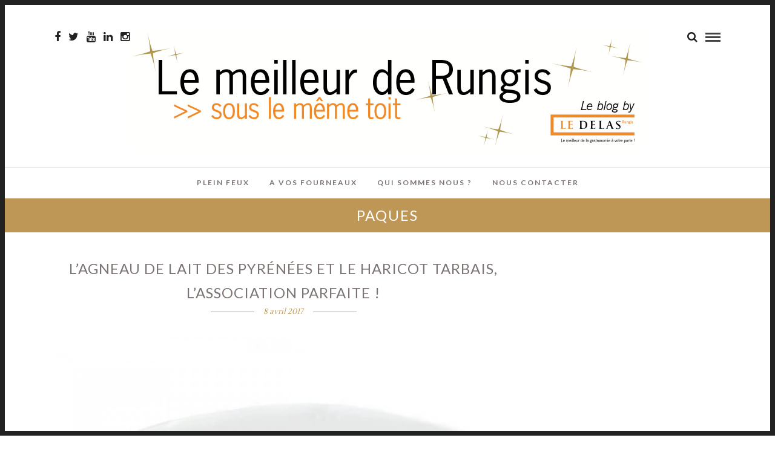

--- FILE ---
content_type: text/html; charset=UTF-8
request_url: https://www.ledelasblog.com/tag/paques/
body_size: 9333
content:
<!DOCTYPE html>
<html lang="fr-FR" >
<head>
<meta charset="UTF-8" />

<meta name="viewport" content="width=device-width, initial-scale=1, maximum-scale=1" />

<meta name="format-detection" content="telephone=no">

<link rel="profile" href="http://gmpg.org/xfn/11" />
<link rel="pingback" href="https://www.ledelasblog.com/xmlrpc.php" />
		<meta name="p:domain_verify" content="5e891c641411bb0c53af5c275a65c673"/>

		<link rel="shortcut icon" href="https://www.ledelasblog.com/wp-content/uploads/2016/01/Logo-FB.jpg" />
 

<meta name='robots' content='index, follow, max-image-preview:large, max-snippet:-1, max-video-preview:-1' />
	<style>img:is([sizes="auto" i], [sizes^="auto," i]) { contain-intrinsic-size: 3000px 1500px }</style>
	
	<!-- This site is optimized with the Yoast SEO plugin v25.2 - https://yoast.com/wordpress/plugins/seo/ -->
	<title>paques Archives - Le Blog by Le Delas Rungis</title>
	<link rel="canonical" href="https://www.ledelasblog.com/tag/paques/" />
	<meta property="og:locale" content="fr_FR" />
	<meta property="og:type" content="article" />
	<meta property="og:title" content="paques Archives - Le Blog by Le Delas Rungis" />
	<meta property="og:url" content="https://www.ledelasblog.com/tag/paques/" />
	<meta property="og:site_name" content="Le Blog by Le Delas Rungis" />
	<meta name="twitter:card" content="summary_large_image" />
	<meta name="twitter:site" content="@LeDelasRungis" />
	<script type="application/ld+json" class="yoast-schema-graph">{"@context":"https://schema.org","@graph":[{"@type":"CollectionPage","@id":"https://www.ledelasblog.com/tag/paques/","url":"https://www.ledelasblog.com/tag/paques/","name":"paques Archives - Le Blog by Le Delas Rungis","isPartOf":{"@id":"https://www.ledelasblog.com/#website"},"primaryImageOfPage":{"@id":"https://www.ledelasblog.com/tag/paques/#primaryimage"},"image":{"@id":"https://www.ledelasblog.com/tag/paques/#primaryimage"},"thumbnailUrl":"https://www.ledelasblog.com/wp-content/uploads/2017/03/Agneau-de-lait-2-Crédit-photo-Jean-Jacques-ADER.jpg","breadcrumb":{"@id":"https://www.ledelasblog.com/tag/paques/#breadcrumb"},"inLanguage":"fr-FR"},{"@type":"ImageObject","inLanguage":"fr-FR","@id":"https://www.ledelasblog.com/tag/paques/#primaryimage","url":"https://www.ledelasblog.com/wp-content/uploads/2017/03/Agneau-de-lait-2-Crédit-photo-Jean-Jacques-ADER.jpg","contentUrl":"https://www.ledelasblog.com/wp-content/uploads/2017/03/Agneau-de-lait-2-Crédit-photo-Jean-Jacques-ADER.jpg","width":2000,"height":2000,"caption":"Haricots Tarbais & Agneau de lait des Pyrénées"},{"@type":"BreadcrumbList","@id":"https://www.ledelasblog.com/tag/paques/#breadcrumb","itemListElement":[{"@type":"ListItem","position":1,"name":"Accueil","item":"https://www.ledelasblog.com/"},{"@type":"ListItem","position":2,"name":"paques"}]},{"@type":"WebSite","@id":"https://www.ledelasblog.com/#website","url":"https://www.ledelasblog.com/","name":"Le Blog by Le Delas Rungis","description":"Le meilleur de Rungis sous le même toit","publisher":{"@id":"https://www.ledelasblog.com/#organization"},"potentialAction":[{"@type":"SearchAction","target":{"@type":"EntryPoint","urlTemplate":"https://www.ledelasblog.com/?s={search_term_string}"},"query-input":{"@type":"PropertyValueSpecification","valueRequired":true,"valueName":"search_term_string"}}],"inLanguage":"fr-FR"},{"@type":"Organization","@id":"https://www.ledelasblog.com/#organization","name":"Le Delas","url":"https://www.ledelasblog.com/","logo":{"@type":"ImageObject","inLanguage":"fr-FR","@id":"https://www.ledelasblog.com/#/schema/logo/image/","url":"https://www.ledelasblog.com/wp-content/uploads/2016/01/Logo-Le-Delas-800x262-px-1.jpg","contentUrl":"https://www.ledelasblog.com/wp-content/uploads/2016/01/Logo-Le-Delas-800x262-px-1.jpg","width":800,"height":262,"caption":"Le Delas"},"image":{"@id":"https://www.ledelasblog.com/#/schema/logo/image/"},"sameAs":["https://www.facebook.com/LeDelasRungis","https://x.com/LeDelasRungis","https://www.instagram.com/ledelasrungis/"]}]}</script>
	<!-- / Yoast SEO plugin. -->


<link rel='dns-prefetch' href='//fonts.googleapis.com' />
<link rel="alternate" type="application/rss+xml" title="Le Blog by Le Delas Rungis &raquo; Flux" href="https://www.ledelasblog.com/feed/" />
<link rel="alternate" type="application/rss+xml" title="Le Blog by Le Delas Rungis &raquo; Flux des commentaires" href="https://www.ledelasblog.com/comments/feed/" />
<link rel="alternate" type="application/rss+xml" title="Le Blog by Le Delas Rungis &raquo; Flux de l’étiquette paques" href="https://www.ledelasblog.com/tag/paques/feed/" />
<link rel='stylesheet' id='wp-block-library-css' href='https://www.ledelasblog.com/wp-includes/css/dist/block-library/style.min.css' type='text/css' media='all' />
<style id='classic-theme-styles-inline-css' type='text/css'>
/*! This file is auto-generated */
.wp-block-button__link{color:#fff;background-color:#32373c;border-radius:9999px;box-shadow:none;text-decoration:none;padding:calc(.667em + 2px) calc(1.333em + 2px);font-size:1.125em}.wp-block-file__button{background:#32373c;color:#fff;text-decoration:none}
</style>
<style id='global-styles-inline-css' type='text/css'>
:root{--wp--preset--aspect-ratio--square: 1;--wp--preset--aspect-ratio--4-3: 4/3;--wp--preset--aspect-ratio--3-4: 3/4;--wp--preset--aspect-ratio--3-2: 3/2;--wp--preset--aspect-ratio--2-3: 2/3;--wp--preset--aspect-ratio--16-9: 16/9;--wp--preset--aspect-ratio--9-16: 9/16;--wp--preset--color--black: #000000;--wp--preset--color--cyan-bluish-gray: #abb8c3;--wp--preset--color--white: #ffffff;--wp--preset--color--pale-pink: #f78da7;--wp--preset--color--vivid-red: #cf2e2e;--wp--preset--color--luminous-vivid-orange: #ff6900;--wp--preset--color--luminous-vivid-amber: #fcb900;--wp--preset--color--light-green-cyan: #7bdcb5;--wp--preset--color--vivid-green-cyan: #00d084;--wp--preset--color--pale-cyan-blue: #8ed1fc;--wp--preset--color--vivid-cyan-blue: #0693e3;--wp--preset--color--vivid-purple: #9b51e0;--wp--preset--gradient--vivid-cyan-blue-to-vivid-purple: linear-gradient(135deg,rgba(6,147,227,1) 0%,rgb(155,81,224) 100%);--wp--preset--gradient--light-green-cyan-to-vivid-green-cyan: linear-gradient(135deg,rgb(122,220,180) 0%,rgb(0,208,130) 100%);--wp--preset--gradient--luminous-vivid-amber-to-luminous-vivid-orange: linear-gradient(135deg,rgba(252,185,0,1) 0%,rgba(255,105,0,1) 100%);--wp--preset--gradient--luminous-vivid-orange-to-vivid-red: linear-gradient(135deg,rgba(255,105,0,1) 0%,rgb(207,46,46) 100%);--wp--preset--gradient--very-light-gray-to-cyan-bluish-gray: linear-gradient(135deg,rgb(238,238,238) 0%,rgb(169,184,195) 100%);--wp--preset--gradient--cool-to-warm-spectrum: linear-gradient(135deg,rgb(74,234,220) 0%,rgb(151,120,209) 20%,rgb(207,42,186) 40%,rgb(238,44,130) 60%,rgb(251,105,98) 80%,rgb(254,248,76) 100%);--wp--preset--gradient--blush-light-purple: linear-gradient(135deg,rgb(255,206,236) 0%,rgb(152,150,240) 100%);--wp--preset--gradient--blush-bordeaux: linear-gradient(135deg,rgb(254,205,165) 0%,rgb(254,45,45) 50%,rgb(107,0,62) 100%);--wp--preset--gradient--luminous-dusk: linear-gradient(135deg,rgb(255,203,112) 0%,rgb(199,81,192) 50%,rgb(65,88,208) 100%);--wp--preset--gradient--pale-ocean: linear-gradient(135deg,rgb(255,245,203) 0%,rgb(182,227,212) 50%,rgb(51,167,181) 100%);--wp--preset--gradient--electric-grass: linear-gradient(135deg,rgb(202,248,128) 0%,rgb(113,206,126) 100%);--wp--preset--gradient--midnight: linear-gradient(135deg,rgb(2,3,129) 0%,rgb(40,116,252) 100%);--wp--preset--font-size--small: 13px;--wp--preset--font-size--medium: 20px;--wp--preset--font-size--large: 36px;--wp--preset--font-size--x-large: 42px;--wp--preset--spacing--20: 0.44rem;--wp--preset--spacing--30: 0.67rem;--wp--preset--spacing--40: 1rem;--wp--preset--spacing--50: 1.5rem;--wp--preset--spacing--60: 2.25rem;--wp--preset--spacing--70: 3.38rem;--wp--preset--spacing--80: 5.06rem;--wp--preset--shadow--natural: 6px 6px 9px rgba(0, 0, 0, 0.2);--wp--preset--shadow--deep: 12px 12px 50px rgba(0, 0, 0, 0.4);--wp--preset--shadow--sharp: 6px 6px 0px rgba(0, 0, 0, 0.2);--wp--preset--shadow--outlined: 6px 6px 0px -3px rgba(255, 255, 255, 1), 6px 6px rgba(0, 0, 0, 1);--wp--preset--shadow--crisp: 6px 6px 0px rgba(0, 0, 0, 1);}:where(.is-layout-flex){gap: 0.5em;}:where(.is-layout-grid){gap: 0.5em;}body .is-layout-flex{display: flex;}.is-layout-flex{flex-wrap: wrap;align-items: center;}.is-layout-flex > :is(*, div){margin: 0;}body .is-layout-grid{display: grid;}.is-layout-grid > :is(*, div){margin: 0;}:where(.wp-block-columns.is-layout-flex){gap: 2em;}:where(.wp-block-columns.is-layout-grid){gap: 2em;}:where(.wp-block-post-template.is-layout-flex){gap: 1.25em;}:where(.wp-block-post-template.is-layout-grid){gap: 1.25em;}.has-black-color{color: var(--wp--preset--color--black) !important;}.has-cyan-bluish-gray-color{color: var(--wp--preset--color--cyan-bluish-gray) !important;}.has-white-color{color: var(--wp--preset--color--white) !important;}.has-pale-pink-color{color: var(--wp--preset--color--pale-pink) !important;}.has-vivid-red-color{color: var(--wp--preset--color--vivid-red) !important;}.has-luminous-vivid-orange-color{color: var(--wp--preset--color--luminous-vivid-orange) !important;}.has-luminous-vivid-amber-color{color: var(--wp--preset--color--luminous-vivid-amber) !important;}.has-light-green-cyan-color{color: var(--wp--preset--color--light-green-cyan) !important;}.has-vivid-green-cyan-color{color: var(--wp--preset--color--vivid-green-cyan) !important;}.has-pale-cyan-blue-color{color: var(--wp--preset--color--pale-cyan-blue) !important;}.has-vivid-cyan-blue-color{color: var(--wp--preset--color--vivid-cyan-blue) !important;}.has-vivid-purple-color{color: var(--wp--preset--color--vivid-purple) !important;}.has-black-background-color{background-color: var(--wp--preset--color--black) !important;}.has-cyan-bluish-gray-background-color{background-color: var(--wp--preset--color--cyan-bluish-gray) !important;}.has-white-background-color{background-color: var(--wp--preset--color--white) !important;}.has-pale-pink-background-color{background-color: var(--wp--preset--color--pale-pink) !important;}.has-vivid-red-background-color{background-color: var(--wp--preset--color--vivid-red) !important;}.has-luminous-vivid-orange-background-color{background-color: var(--wp--preset--color--luminous-vivid-orange) !important;}.has-luminous-vivid-amber-background-color{background-color: var(--wp--preset--color--luminous-vivid-amber) !important;}.has-light-green-cyan-background-color{background-color: var(--wp--preset--color--light-green-cyan) !important;}.has-vivid-green-cyan-background-color{background-color: var(--wp--preset--color--vivid-green-cyan) !important;}.has-pale-cyan-blue-background-color{background-color: var(--wp--preset--color--pale-cyan-blue) !important;}.has-vivid-cyan-blue-background-color{background-color: var(--wp--preset--color--vivid-cyan-blue) !important;}.has-vivid-purple-background-color{background-color: var(--wp--preset--color--vivid-purple) !important;}.has-black-border-color{border-color: var(--wp--preset--color--black) !important;}.has-cyan-bluish-gray-border-color{border-color: var(--wp--preset--color--cyan-bluish-gray) !important;}.has-white-border-color{border-color: var(--wp--preset--color--white) !important;}.has-pale-pink-border-color{border-color: var(--wp--preset--color--pale-pink) !important;}.has-vivid-red-border-color{border-color: var(--wp--preset--color--vivid-red) !important;}.has-luminous-vivid-orange-border-color{border-color: var(--wp--preset--color--luminous-vivid-orange) !important;}.has-luminous-vivid-amber-border-color{border-color: var(--wp--preset--color--luminous-vivid-amber) !important;}.has-light-green-cyan-border-color{border-color: var(--wp--preset--color--light-green-cyan) !important;}.has-vivid-green-cyan-border-color{border-color: var(--wp--preset--color--vivid-green-cyan) !important;}.has-pale-cyan-blue-border-color{border-color: var(--wp--preset--color--pale-cyan-blue) !important;}.has-vivid-cyan-blue-border-color{border-color: var(--wp--preset--color--vivid-cyan-blue) !important;}.has-vivid-purple-border-color{border-color: var(--wp--preset--color--vivid-purple) !important;}.has-vivid-cyan-blue-to-vivid-purple-gradient-background{background: var(--wp--preset--gradient--vivid-cyan-blue-to-vivid-purple) !important;}.has-light-green-cyan-to-vivid-green-cyan-gradient-background{background: var(--wp--preset--gradient--light-green-cyan-to-vivid-green-cyan) !important;}.has-luminous-vivid-amber-to-luminous-vivid-orange-gradient-background{background: var(--wp--preset--gradient--luminous-vivid-amber-to-luminous-vivid-orange) !important;}.has-luminous-vivid-orange-to-vivid-red-gradient-background{background: var(--wp--preset--gradient--luminous-vivid-orange-to-vivid-red) !important;}.has-very-light-gray-to-cyan-bluish-gray-gradient-background{background: var(--wp--preset--gradient--very-light-gray-to-cyan-bluish-gray) !important;}.has-cool-to-warm-spectrum-gradient-background{background: var(--wp--preset--gradient--cool-to-warm-spectrum) !important;}.has-blush-light-purple-gradient-background{background: var(--wp--preset--gradient--blush-light-purple) !important;}.has-blush-bordeaux-gradient-background{background: var(--wp--preset--gradient--blush-bordeaux) !important;}.has-luminous-dusk-gradient-background{background: var(--wp--preset--gradient--luminous-dusk) !important;}.has-pale-ocean-gradient-background{background: var(--wp--preset--gradient--pale-ocean) !important;}.has-electric-grass-gradient-background{background: var(--wp--preset--gradient--electric-grass) !important;}.has-midnight-gradient-background{background: var(--wp--preset--gradient--midnight) !important;}.has-small-font-size{font-size: var(--wp--preset--font-size--small) !important;}.has-medium-font-size{font-size: var(--wp--preset--font-size--medium) !important;}.has-large-font-size{font-size: var(--wp--preset--font-size--large) !important;}.has-x-large-font-size{font-size: var(--wp--preset--font-size--x-large) !important;}
:where(.wp-block-post-template.is-layout-flex){gap: 1.25em;}:where(.wp-block-post-template.is-layout-grid){gap: 1.25em;}
:where(.wp-block-columns.is-layout-flex){gap: 2em;}:where(.wp-block-columns.is-layout-grid){gap: 2em;}
:root :where(.wp-block-pullquote){font-size: 1.5em;line-height: 1.6;}
</style>
<link rel='stylesheet' id='contact-form-7-css' href='https://www.ledelasblog.com/wp-content/plugins/contact-form-7/includes/css/styles.css' type='text/css' media='all' />
<link rel='stylesheet' id='juiz_sps_styles-css' href='https://www.ledelasblog.com/wp-content/plugins/juiz-social-post-sharer/skins/1/style.min.css' type='text/css' media='all' />
<link rel='stylesheet' id='juiz_sps_modal_styles-css' href='https://www.ledelasblog.com/wp-content/plugins/juiz-social-post-sharer/assets/css/juiz-social-post-sharer-modal.min.css' type='text/css' media="print" onload="this.onload=null;this.media='all'" /><noscript><link rel="stylesheet" media="all" href="https://www.ledelasblog.com/wp-content/plugins/juiz-social-post-sharer/assets/css/juiz-social-post-sharer-modal.min.css"></noscript>
<link rel='stylesheet' id='spam-protect-for-contact-form7-css' href='https://www.ledelasblog.com/wp-content/plugins/wp-contact-form-7-spam-blocker/frontend/css/spam-protect-for-contact-form7.css' type='text/css' media='all' />
<link rel='stylesheet' id='letsblog-combined-css-css' href='https://www.ledelasblog.com/wp-content/uploads/lets-blog/combined.css' type='text/css' media='all' />
<link rel='stylesheet' id='letsblog-fonts-css' href='https://fonts.googleapis.com/css?family=Lato%3A300%2C400%2C600%2C700%2C400italic%7CLustria%3A300%2C400%2C600%2C700%2C400italic&#038;subset=latin%2Clatin-ext%2Ccyrillic-ext%2Cgreek-ext%2Ccyrillic' type='text/css' media='all' />
<link rel='stylesheet' id='letsblog-fontawesome-css-css' href='https://www.ledelasblog.com/wp-content/themes/letsblog/css/font-awesome.min.css' type='text/css' media='all' />
<link rel='stylesheet' id='letsblog-script-custom-css-css' href='https://www.ledelasblog.com/wp-content/themes/letsblog/templates/script-custom-css.php' type='text/css' media='all' />
<link rel='stylesheet' id='letsblog-script-responsive-css-css' href='https://www.ledelasblog.com/wp-content/themes/letsblog/templates/script-responsive-css.php' type='text/css' media='all' />
<link rel='stylesheet' id='kirki_google_fonts-css' href='//fonts.googleapis.com/css?family=Lato%3Aregular%2Citalic%2C700%2C%7CLustria%3Aregular%2C500%2C600%2C400&#038;subset=all' type='text/css' media='all' />
<link rel='stylesheet' id='kirki-styles-global-css' href='https://www.ledelasblog.com/wp-content/themes/letsblog/modules/kirki/assets/css/kirki-styles.css' type='text/css' media='all' />
<script type="text/javascript" src="https://www.ledelasblog.com/wp-includes/js/jquery/jquery.min.js" id="jquery-core-js"></script>
<script type="text/javascript" src="https://www.ledelasblog.com/wp-includes/js/jquery/jquery-migrate.min.js" id="jquery-migrate-js"></script>
<script type="text/javascript" src="https://www.ledelasblog.com/wp-content/plugins/wp-contact-form-7-spam-blocker/frontend/js/spam-protect-for-contact-form7.js" id="spam-protect-for-contact-form7-js"></script>
<link rel="https://api.w.org/" href="https://www.ledelasblog.com/wp-json/" /><link rel="alternate" title="JSON" type="application/json" href="https://www.ledelasblog.com/wp-json/wp/v2/tags/70" /><link rel="EditURI" type="application/rsd+xml" title="RSD" href="https://www.ledelasblog.com/xmlrpc.php?rsd" />
<meta name="generator" content="WordPress 6.7.4" />
<noscript><style>.vce-row-container .vcv-lozad {display: none}</style></noscript><meta name="generator" content="Powered by Visual Composer Website Builder - fast and easy-to-use drag and drop visual editor for WordPress."/><link rel="icon" href="https://www.ledelasblog.com/wp-content/uploads/2016/01/cropped-Logo-FB-1-32x32.jpg" sizes="32x32" />
<link rel="icon" href="https://www.ledelasblog.com/wp-content/uploads/2016/01/cropped-Logo-FB-1-192x192.jpg" sizes="192x192" />
<link rel="apple-touch-icon" href="https://www.ledelasblog.com/wp-content/uploads/2016/01/cropped-Logo-FB-1-180x180.jpg" />
<meta name="msapplication-TileImage" content="https://www.ledelasblog.com/wp-content/uploads/2016/01/cropped-Logo-FB-1-270x270.jpg" />
		<style type="text/css" id="wp-custom-css">
			
label {
    text-transform: none;
    font-size: 13px;
    font-weight: 400;
}

.wpcf7-list-item {
    display: inline-block;
    margin: 0;
}


#page_caption h1, .post_caption h1 {
    font-weight: 400;
    text-transform: uppercase;
    letter-spacing: 2px;
    color: #fff;
}
		</style>
		
<script>
  (function(i,s,o,g,r,a,m){i['GoogleAnalyticsObject']=r;i[r]=i[r]||function(){
  (i[r].q=i[r].q||[]).push(arguments)},i[r].l=1*new Date();a=s.createElement(o),
  m=s.getElementsByTagName(o)[0];a.async=1;a.src=g;m.parentNode.insertBefore(a,m)
  })(window,document,'script','https://www.google-analytics.com/analytics.js','ga');

  ga('create', 'UA-74924641-1', 'auto');
  ga('send', 'pageview');

</script>
</head>

<body class="archive tag tag-paques tag-70 vcwb">

		<input type="hidden" id="pp_enable_right_click" name="pp_enable_right_click" value=""/>
	<input type="hidden" id="pp_enable_dragging" name="pp_enable_dragging" value=""/>
	<input type="hidden" id="pp_image_path" name="pp_image_path" value="https://www.ledelasblog.com/wp-content/themes/letsblog/images/"/>
	<input type="hidden" id="pp_homepage_url" name="pp_homepage_url" value="https://www.ledelasblog.com"/>
	<input type="hidden" id="pp_ajax_search" name="pp_ajax_search" value="1"/>
	<input type="hidden" id="pp_fixed_menu" name="pp_fixed_menu" value="1"/>
	<input type="hidden" id="pp_topbar" name="pp_topbar" value=""/>
	<input type="hidden" id="pp_page_title_img_blur" name="pp_page_title_img_blur" value="1"/>
	<input type="hidden" id="tg_blog_slider_layout" name="tg_blog_slider_layout" value="3cols-slider"/>
	<input type="hidden" id="pp_back" name="pp_back" value="Back"/>
	
		<input type="hidden" id="pp_footer_style" name="pp_footer_style" value="4"/>
	
	<!-- Begin mobile menu -->
	<div class="mobile_menu_wrapper">
		<a id="close_mobile_menu" href="javascript:;"><i class="fa fa-close"></i></a>
		
		    	<form role="search" method="get" name="searchform" id="searchform" action="https://www.ledelasblog.com/">
    	    <div>
    	    	<input type="text" value="" name="s" id="s" autocomplete="off" placeholder="Rechercher..."/>
    	    	<button>
    	        	<i class="fa fa-search"></i>
    	        </button>
    	    </div>
    	    <div id="autocomplete"></div>
    	</form>
    	    	
	    <div class="menu-menu-principal-container"><ul id="mobile_main_menu" class="mobile_main_nav"><li id="menu-item-22" class="menu-item menu-item-type-taxonomy menu-item-object-category menu-item-22"><a href="https://www.ledelasblog.com/category/plein-feux/">PLEIN FEUX</a></li>
<li id="menu-item-25" class="menu-item menu-item-type-taxonomy menu-item-object-category menu-item-25"><a href="https://www.ledelasblog.com/category/a-vos-fourneaux/">A VOS FOURNEAUX</a></li>
<li id="menu-item-20" class="menu-item menu-item-type-post_type menu-item-object-page menu-item-20"><a href="https://www.ledelasblog.com/qui-sommes-nous/">Qui sommes nous ?</a></li>
<li id="menu-item-6445" class="menu-item menu-item-type-post_type menu-item-object-page menu-item-6445"><a href="https://www.ledelasblog.com/nous-contacter/">Nous contacter</a></li>
</ul></div>		
		<!-- Begin side menu sidebar 
		<div class="page_content_wrapper">
			<div class="sidebar_wrapper">
		        <div class="sidebar">
		        
		        	<div class="content">
		        
		        		<ul class="sidebar_widget">
		        		
		<li id="recent-posts-5" class="widget widget_recent_entries">
		<h2 class="widgettitle">Les derniers articles</h2>

		<ul>
											<li>
					<a href="https://www.ledelasblog.com/gibier-francais-de-sologne-atelier-du-loup-par-le-delas-rungis/">Gibier Français de Sologne &#038; Viande d&rsquo;Excellence – L&rsquo;Atelier du Loup chez Le Delas Rungis</a>
									</li>
											<li>
					<a href="https://www.ledelasblog.com/grossiste-boucherie-a-rungis-viandes-dexception-pour-les-pros/">Choisir son grossiste boucher : qualité, origines, services</a>
									</li>
											<li>
					<a href="https://www.ledelasblog.com/tout-savoir-sur-landouillette-types-et-differences/">Tout savoir sur l’andouillette : types et différences</a>
									</li>
											<li>
					<a href="https://www.ledelasblog.com/le-meilleur-de-rungis-en-un-fournisseur-alimentaire/">Un seul fournisseur alimentaire pour le meilleur de Rungis !</a>
									</li>
											<li>
					<a href="https://www.ledelasblog.com/loi-egalim/">Loi Egalim</a>
									</li>
											<li>
					<a href="https://www.ledelasblog.com/innovation-maison-springer/">Innovation, les aides culinaires Maison Springer</a>
									</li>
											<li>
					<a href="https://www.ledelasblog.com/concept-restauration-rapide-les-primitifs-de-stephane-jego/">Concept restauration rapide de qualité | Les primitifs de Stéphane Jego !</a>
									</li>
											<li>
					<a href="https://www.ledelasblog.com/poularde-au-vin-jaune/">Poularde au vin jaune, cocotte de légumes</a>
									</li>
											<li>
					<a href="https://www.ledelasblog.com/chapon-roti-rattes-fleur-de-sel/">Chapon rôti, rattes à la fleur de sel, sauce au vin jaune</a>
									</li>
											<li>
					<a href="https://www.ledelasblog.com/dos-de-biche-verveine-et-porto/">Dos de biche verveine et Porto, rave comme un risotto</a>
									</li>
					</ul>

		</li>
		        		</ul>
		        	
		        	</div>
		    
		        </div>
			</div>
		</div>
		 End side menu sidebar -->
	</div>
	<!-- End mobile menu -->

	<!-- Begin template wrapper -->
	<div id="wrapper">
	
	
<div class="header_style_wrapper">
<!-- End top bar -->

<div class="top_bar">
    	
    	<!-- Begin logo -->
    	<div id="logo_wrapper">
    	<div class="social_wrapper">
    <ul>
    	    	<li class="facebook"><a target="_blank" href="https://www.facebook.com/LeDelasRungis"><i class="fa fa-facebook"></i></a></li>
    	    	    	<li class="twitter"><a target="_blank" href="http://twitter.com/@LeDelasRungis"><i class="fa fa-twitter"></i></a></li>
    	    	    	    	<li class="youtube"><a target="_blank" title="Youtube" href="https://www.youtube.com/channel/UCLPthzB7QTrK1xJWd6VHr4g"><i class="fa fa-youtube"></i></a></li>
    	    	    	    	    	    	    	<li class="linkedin"><a target="_blank" title="Linkedin" href="https://www.linkedin.com/company/le-delas-sa"><i class="fa fa-linkedin"></i></a></li>
    	    	                <li class="instagram"><a target="_blank" title="Instagram" href="http://instagram.com/ledelasrungis"><i class="fa fa-instagram"></i></a></li>
                    </ul>
</div>    	
    	<!-- Begin right corner buttons -->
    	<div id="logo_right_button">
    					
			<!-- Begin search icon -->
			<a href="javascript:;" id="search_icon"><i class="fa fa-search"></i></a>
			<!-- End side menu -->
    	
	    	<!-- Begin search icon -->
			<a href="javascript:;" id="mobile_nav_icon"></a>
			<!-- End side menu -->
			
    	</div>
    	<!-- End right corner buttons -->
    	
    	    	<div id="logo_normal" class="logo_container">
    		<div class="logo_align">
	    	    <a id="custom_logo" class="logo_wrapper default" href="https://www.ledelasblog.com">
	    	    						<img src="http://ledelasblog.com/wp-content/uploads/2018/09/Visuel-titre-Le-Delas-Blog-Noel20183.jpg" alt="" width="853" height="200"/>
						    	    </a>
    		</div>
    	</div>
    	    	<!-- End logo -->
    	</div>
        
		        <div id="menu_wrapper">
	        <div id="nav_wrapper">
	        	<div class="nav_wrapper_inner">
	        		<div id="menu_border_wrapper">
	        			<div class="menu-menu-principal-container"><ul id="main_menu" class="nav"><li class="menu-item menu-item-type-taxonomy menu-item-object-category menu-item-22"><a href="https://www.ledelasblog.com/category/plein-feux/">PLEIN FEUX</a></li>
<li class="menu-item menu-item-type-taxonomy menu-item-object-category menu-item-25"><a href="https://www.ledelasblog.com/category/a-vos-fourneaux/">A VOS FOURNEAUX</a></li>
<li class="menu-item menu-item-type-post_type menu-item-object-page menu-item-20"><a href="https://www.ledelasblog.com/qui-sommes-nous/">Qui sommes nous ?</a></li>
<li class="menu-item menu-item-type-post_type menu-item-object-page menu-item-6445"><a href="https://www.ledelasblog.com/nous-contacter/">Nous contacter</a></li>
</ul></div>	        		</div>
	        	</div>
	        </div>
	        <!-- End main nav -->
        </div>
            </div>
</div>
<div id="page_caption" class="  ">
		
	<div class="page_title_wrapper">
		<div class="page_title_inner">
			<h1 >paques</h1>
					</div>
	</div>

</div>

<!-- Begin content -->
<div id="page_content_wrapper" class="">    <div class="inner">

    	<!-- Begin main content -->
    	<div class="inner_wrapper">

    			<div class="sidebar_content">

<!-- Begin each blog post -->
<div id="post-2418" class="post-2418 post type-post status-publish format-standard has-post-thumbnail hentry category-a-vos-fourneaux tag-agneau tag-agneau-de-lait tag-paques tag-pyrenees tag-recette">

	<div class="post_wrapper">
	    
	    <div class="post_content_wrapper">
	    
	    	<div class="post_header">
			   <div class="post_header_title">
			      	<h5><a href="https://www.ledelasblog.com/agneau-de-lait-pyrenees-haricot-tarbais/" title="L&rsquo;agneau de lait des Pyrénées et le Haricot Tarbais, l&rsquo;association parfaite !">L&rsquo;agneau de lait des Pyrénées et le Haricot Tarbais, l&rsquo;association parfaite !</a></h5>
			      	<div class="post_detail post_date">
			      		<span class="post_info_date">
			      			<span>
			       				8 avril 2017			      			</span>
			      		</span>
				  	</div>
			   </div>
	    
		    					
				    	    <div class="post_img static">
				    	    	<a href="https://www.ledelasblog.com/agneau-de-lait-pyrenees-haricot-tarbais/">
				    	    		<img src="https://www.ledelasblog.com/wp-content/uploads/2017/03/Agneau-de-lait-2-Crédit-photo-Jean-Jacques-ADER-960x960.jpg" alt="" class="" style="width:960px;height:960px;"/>
					            </a>
				    	    </div>
				
							   
			   	<br class="clear"/>
			      
			    <p>Haricots Tarbais &amp; Agneau de lait des Pyrénées rôti en croûte Miso par les Chefs Hideyuki KOBAYASHI et Hiromi MINE Restaurant l’AMBROISIE &#8211; Tarbes L&rsquo;association de l&rsquo;Agneau de lait des Pyrénées avec le fondant extraordinaire du Haricot Tarbais révèle le [&hellip;]</p>
			    <div class="post_button_wrapper">
			    	<a class="readmore" href="https://www.ledelasblog.com/agneau-de-lait-pyrenees-haricot-tarbais/">Lire la suite</a>
			    </div>
			    
			    <div class="post_info_comment">
					<a href="https://www.ledelasblog.com/agneau-de-lait-pyrenees-haricot-tarbais/#respond">No Comment</a>
				</div>
				<br class="clear"/>
								<div class="post_info_cat">
					<span>
				    				        <a href="https://www.ledelasblog.com/category/a-vos-fourneaux/">A VOS FOURNEAUX</a>
				    					</span>
				</div>
							</div>
			
	    </div>
	    
	</div>

</div>
<br class="clear"/>
<!-- End each blog post -->


<!-- Begin each blog post -->
<div id="post-424" class="post-424 post type-post status-publish format-standard has-post-thumbnail hentry category-a-vos-fourneaux tag-agneau tag-fermier tag-paques tag-quercy">

	<div class="post_wrapper">
	    
	    <div class="post_content_wrapper">
	    
	    	<div class="post_header search">
		    					
				    <div class="post_img static one_third">
				        <a href="https://www.ledelasblog.com/agneau-fermier-du-quercy-en-croute-de-pistaches/">
				        	<img src="https://www.ledelasblog.com/wp-content/uploads/2016/03/Agneau-fermier-du-Quercy-700x529.png" alt="" class="" style="width:700px;height:529px;"/>
					    </a>
				    </div>
				
								
				<div class="post_header_title two_third last">
			      	<h5><a href="https://www.ledelasblog.com/agneau-fermier-du-quercy-en-croute-de-pistaches/" title="Agneau fermier du Quercy en croûte de pistaches">Agneau fermier du Quercy en croûte de pistaches</a></h5>
			      	<div class="post_detail post_date">
			      		<span class="post_info_date search">18 mars 2016</span>
			      		</span>
				  	</div>
				  	<p><p>A quelques jours de Pâques, Le Delas a le plaisir de partager avec vous cette recette d'agneau pascal pour 10 personnes.

A vos fourneaux !

Ingrédients

	Carré 8 côtes d'agneau fermier du Quercy Label Rouge ±2kg
	50g Pistaches vertes …</p></p>
			   </div>
			</div>
			
	    </div>
	    
	</div>

</div>
<br class="clear"/>
<!-- End each blog post -->


	    	<div class="pagination"><p></p></div>
    		
			</div>
    	
    		<div class="sidebar_wrapper">
    		
    			<div class="sidebar">
    			
    				<div class="content">

    							    	    		<ul class="sidebar_widget">
		    	    					    	    		</ul>
		    	    	    				
    				</div>
    		
    			</div>
    			<br class="clear"/>
    		</div>
    		
    	</div>
    <!-- End main content -->
	</div>
</div>


<div class="footer_bar   ">

		<div id="footer" class="">
	<ul class="sidebar_widget four">
	    
		<li id="recent-posts-12" class="widget widget_recent_entries">
		<h2 class="widgettitle">Derniers Articles</h2>

		<ul>
											<li>
					<a href="https://www.ledelasblog.com/gibier-francais-de-sologne-atelier-du-loup-par-le-delas-rungis/">Gibier Français de Sologne &#038; Viande d&rsquo;Excellence – L&rsquo;Atelier du Loup chez Le Delas Rungis</a>
									</li>
											<li>
					<a href="https://www.ledelasblog.com/grossiste-boucherie-a-rungis-viandes-dexception-pour-les-pros/">Choisir son grossiste boucher : qualité, origines, services</a>
									</li>
											<li>
					<a href="https://www.ledelasblog.com/tout-savoir-sur-landouillette-types-et-differences/">Tout savoir sur l’andouillette : types et différences</a>
									</li>
											<li>
					<a href="https://www.ledelasblog.com/le-meilleur-de-rungis-en-un-fournisseur-alimentaire/">Un seul fournisseur alimentaire pour le meilleur de Rungis !</a>
									</li>
					</ul>

		</li>
<li id="text-3" class="widget widget_text"><h2 class="widgettitle">LE DELAS ACTUS du mois</h2>
			<div class="textwidget"><div style="text-align:center;"><iframe src="//v.calameo.com/?bkcode=003808463486d5872bccf&mode=mini&view=book&clickto=view&clicktarget=_blank" frameborder="0" scrolling="no" allowtransparency allowfullscreen style="margin:0 auto;"></iframe></div>
</div>
		</li>
<li id="text-4" class="widget widget_text"><h2 class="widgettitle">Accès au magasin de Rungis</h2>
			<div class="textwidget"><iframe src="https://www.google.com/maps/embed?pb=!1m18!1m12!1m3!1d2630.106686189386!2d2.356641715807959!3d48.760758915529884!2m3!1f0!2f0!3f0!3m2!1i1024!2i768!4f13.1!3m3!1m2!1s0x47e676a0aed6e4f1%3A0x52b3627895007137!2sLe+Delas!5e0!3m2!1sfr!2sfr!4v1457616995147" frameborder="0" style="border:0" allowfullscreen></iframe></div>
		</li>
<li id="social_profiles_posts-3" class="widget Social_Profiles_Posts"><h2 class="widgettitle"><span>Retrouvez nous</span></h2><div class="textwidget"><div class="social_wrapper shortcode light small"><ul><li class="facebook"><a target="_blank" title="Facebook" href="https://www.facebook.com/LeDelasRungis"><i class="fa fa-facebook"></i></a></li><li class="twitter"><a target="_blank" title="Twitter" href="http://twitter.com/@LeDelasRungis"><i class="fa fa-twitter"></i></a></li><li class="youtube"><a target="_blank" title="Youtube" href="https://www.youtube.com/channel/UCLPthzB7QTrK1xJWd6VHr4g"><i class="fa fa-youtube"></i></a></li><li class="linkedin"><a target="_blank" title="Linkedin" href="https://www.linkedin.com/company/le-delas-sa"><i class="fa fa-linkedin"></i></a></li><li class="instagram"><a target="_blank" title="Instagram" href="http://instagram.com/ledelasrungis"><i class="fa fa-instagram"></i></a></li></ul></div></div></li>
<li id="text-5" class="widget widget_text"><h2 class="widgettitle">Contactez nous</h2>
			<div class="textwidget"> <i class="fa fa-mobile" style="color:#58595b;font-size:2.5em;"><!-- icon --></i>  +33 1 45 12 38 38</i>

&nbsp;
&nbsp;
   </div>
		</li>
<li id="text-6" class="widget widget_text"><h2 class="widgettitle">ou</h2>
			<div class="textwidget"><i class="fa fa-envelope-o" style="color:#58595b;font-size:2em;"><!-- icon --></i> <a href="http://ledelasblog.com/nous-contacter/"> écrivez-nous</a></li></div>
		</li>
	</ul>
	</div>
	<br class="clear"/>
	
	<div class="footer_bar_wrapper ">
					<div class="social_wrapper">
			    <ul>
			    				    	<li class="facebook"><a target="_blank" href="https://www.facebook.com/LeDelasRungis"><i class="fa fa-facebook"></i></a></li>
			    				    				    	<li class="twitter"><a target="_blank" href="http://twitter.com/@LeDelasRungis"><i class="fa fa-twitter"></i></a></li>
			    				    				    				    	<li class="youtube"><a target="_blank" title="Youtube" href="https://www.youtube.com/channel/UCLPthzB7QTrK1xJWd6VHr4g"><i class="fa fa-youtube"></i></a></li>
			    				    				    				    				    				    				    				        			        <li class="instagram"><a target="_blank" title="Instagram" href="http://instagram.com/ledelasrungis"><i class="fa fa-instagram"></i></a></li>
			        			        			    </ul>
			</div>
			    <div id="copyright">©2025 <strong>Le Delas</strong> | <a href="http://www.ledelasblog.com/mentions-legales/">Mentions Légales</a> </div><br class="clear"/>	    
	    	    	<a id="toTop"><i class="fa fa-angle-up"></i></a>
	    	</div>
</div>

</div>


<div id="overlay_background">
	</div>


    <div class="frame_top"></div>
    <div class="frame_bottom"></div>
    <div class="frame_left"></div>
    <div class="frame_right"></div>

<link rel='stylesheet' id='letsblog-frame-css-css' href='https://www.ledelasblog.com/wp-content/themes/letsblog/css/frame.css' type='text/css' media='all' />
<script type="text/javascript" src="https://www.ledelasblog.com/wp-includes/js/dist/hooks.min.js" id="wp-hooks-js"></script>
<script type="text/javascript" src="https://www.ledelasblog.com/wp-includes/js/dist/i18n.min.js" id="wp-i18n-js"></script>
<script type="text/javascript" id="wp-i18n-js-after">
/* <![CDATA[ */
wp.i18n.setLocaleData( { 'text direction\u0004ltr': [ 'ltr' ] } );
/* ]]> */
</script>
<script type="text/javascript" src="https://www.ledelasblog.com/wp-content/plugins/contact-form-7/includes/swv/js/index.js" id="swv-js"></script>
<script type="text/javascript" id="contact-form-7-js-translations">
/* <![CDATA[ */
( function( domain, translations ) {
	var localeData = translations.locale_data[ domain ] || translations.locale_data.messages;
	localeData[""].domain = domain;
	wp.i18n.setLocaleData( localeData, domain );
} )( "contact-form-7", {"translation-revision-date":"2025-02-06 12:02:14+0000","generator":"GlotPress\/4.0.1","domain":"messages","locale_data":{"messages":{"":{"domain":"messages","plural-forms":"nplurals=2; plural=n > 1;","lang":"fr"},"This contact form is placed in the wrong place.":["Ce formulaire de contact est plac\u00e9 dans un mauvais endroit."],"Error:":["Erreur\u00a0:"]}},"comment":{"reference":"includes\/js\/index.js"}} );
/* ]]> */
</script>
<script type="text/javascript" id="contact-form-7-js-before">
/* <![CDATA[ */
var wpcf7 = {
    "api": {
        "root": "https:\/\/www.ledelasblog.com\/wp-json\/",
        "namespace": "contact-form-7\/v1"
    }
};
/* ]]> */
</script>
<script type="text/javascript" src="https://www.ledelasblog.com/wp-content/plugins/contact-form-7/includes/js/index.js" id="contact-form-7-js"></script>
<script type="text/javascript" id="juiz_sps_scripts-js-extra">
/* <![CDATA[ */
var jsps = {"modalLoader":"<img src=\"https:\/\/www.ledelasblog.com\/wp-content\/plugins\/juiz-social-post-sharer\/assets\/img\/loader.svg\" height=\"22\" width=\"22\" alt=\"\">","modalEmailTitle":"Partager par e-mail","modalEmailInfo":"Promis, les e-mails ne sont pas stock\u00e9s\u00a0!","modalEmailNonce":"9545c02cc8","clickCountNonce":"c2ffc6714b","getCountersNonce":"0d450912ce","ajax_url":"https:\/\/www.ledelasblog.com\/wp-admin\/admin-ajax.php","modalEmailName":"Votre nom","modalEmailAction":"https:\/\/www.ledelasblog.com\/wp-admin\/admin-ajax.php","modalEmailYourEmail":"Votre e-mail","modalEmailFriendEmail":"E-mail de destinataire(s)","modalEmailMessage":"Message personnel","modalEmailOptional":"facultatif","modalEmailMsgInfo":"Un lien vers l\u2019article est ajout\u00e9 automatiquement au message.","modalEmailSubmit":"Envoyer ce post","modalRecipientNb":"1 destinataire","modalRecipientNbs":"{number} destinataires","modalEmailFooter":"Service gratuit par <a href=\"https:\/\/wordpress.org\/plugins\/juiz-social-post-sharer\/\" target=\"_blank\">Nobs \u2022 Share Plugin<\/a>","modalClose":"Fermer","modalErrorGeneric":"D\u00e9sol\u00e9 on dirait que nous avons une erreur de notre c\u00f4t\u00e9\u2026"};
/* ]]> */
</script>
<script defer type="text/javascript" src="https://www.ledelasblog.com/wp-content/plugins/juiz-social-post-sharer/assets/js/juiz-social-post-sharer.min.js" id="juiz_sps_scripts-js"></script>
<script type="text/javascript" src="https://www.ledelasblog.com/wp-content/uploads/lets-blog//combined.js" id="letsblog-combined-js-js"></script>
</body>
</html>


--- FILE ---
content_type: text/css;charset=UTF-8
request_url: https://www.ledelasblog.com/wp-content/themes/letsblog/templates/script-responsive-css.php
body_size: 4296
content:
@media only screen and (min-width: 1100px) {#menu_wrapper{max-width: 1425px;width: 100%;box-sizing: border-box;padding: 0 60px;}#page_content_wrapper, .page_content_wrapper, .standard_wrapper, .footer_bar_wrapper, #footer ul.sidebar_widget, .slider_wrapper.fixed_width{max-width: 1425px;width: 100%;box-sizing: border-box;margin: auto;padding: 0 60px;}#page_content_wrapper.wide, .page_content_wrapper.wide{width: 100%;max-width: 100%;padding: 0;}.footer_bar_wrapper{padding-top: 20px;}#page_content_wrapper.fullwidth, .page_content_wrapper.fullwidth{width: 100%;padding: 0;max-width: 100%;}.mobile_menu_wrapper .page_content_wrapper{padding: 0 !important;}#page_content_wrapper .inner .sidebar_content, .page_content_wrapper .inner .sidebar_content{width: 70%;}#page_content_wrapper .inner .sidebar_content.portfolio, .page_content_wrapper .inner .sidebar_content.portfolio{width: 73%;padding-right: 0;border: 0;}#page_content_wrapper .inner .sidebar_wrapper, .page_content_wrapper .inner .sidebar_wrapper, #page_content_wrapper .inner .sidebar_wrapper.left_sidebar{width: 26%;}#page_content_wrapper .inner #blog_grid_wrapper.sidebar_content{width: 75%;margin-right: 0;padding-right: 10px;box-sizing: border-box;}#logo_wrapper .social_wrapper{left: 90px;}#logo_right_button{right: 90px;}}@media only screen and (min-width: 960px) and (max-width: 1099px) {#page_caption h1{font-size: 36px;}.post_header.grid h6{font-size: 18px;}.post_header h6, .three_cols .post_header h5{font-size: 15px;}#page_caption.hasbg{height: 400px;}}@media only screen and (min-width: 768px) and (max-width: 960px) {body { font-size: 13px; }.mobile_menu_wrapper { display: block; }#wrapper { padding-top: 80px; }.top_bar { width: 100%; padding: 0; }#logo_wrapper { padding: 28px 0 12px 0; }.logo_container { margin-top: -5px; }.logo_wrapper img { width: auto; max-height: 50px;}.footer_before_widget .footer_logo.logo_wrapper img { max-height: none; margin-top: 0; margin: auto; }#logo_wrapper { border: 0; }.top_bar { border: 0; }.standard_wrapper { width: 100%; padding: 0 30px 0 30px; box-sizing: border-box; }.page_content_wrapper .inner { width: 100%; padding: 0; box-sizing: border-box; }h1, { font-size: 30px; }h2 { font-size: 22px; }h3 { font-size: 20px; }h4 { font-size: 18px; }h5 { font-size: 16px; }h6 { font-size: 14px; }h7 { font-size: 12px; }.service_title h6 { font-size: 20px; }#page_caption h1 { font-size: 26px; }#page_content_wrapper .inner .sidebar_content.full_width, .gallery_mansory_wrapper { width: 100%; }#page_content_wrapper .inner .sidebar_content.full_width img, .page_content_wrapper img { max-width: 100%; height: auto; }#page_content_wrapper .inner .sidebar_content.full_width#blog_grid_wrapper, #page_content_wrapper .inner .sidebar_content.full_width#galleries_grid_wrapper { width: 00%; }#menu_wrapper { width: 100%; }#page_content_wrapper, .page_content_wrapper, #page_caption .page_title_wrapper { width: 100%; }.footer_bar { width: 100%; padding-bottom: 0; }#portfolio_filter_wrapper { width: 710px; }.page_control_static { display: none !important; }#menu_border_wrapper { height: auto; display: none; }.gallery_social { opacity: 0; }#page_content_wrapper .inner .sidebar_content, .page_content_wrapper .inner .sidebar_content, #page_content_wrapper .inner .sidebar_content.portfolio { width: 62%; border: 0; }.one_half.gallery2 .mask { width: 100%; height: 231px; }.one_half.gallery2:hover .mask .mask_circle { margin-top: 28%; }.one_half.gallery2 h4 { font-size: 22px; }.portfolio2filter_wrapper { margin-right: 30px; }.element.classic2_cols { width: 47%; }.one_half.gallery2 .mask .mask_circle i { font-size: 28px; line-height: 32px; }.one_half.gallery2:hover .mask .mask_circle { width: 28px; height: 28px; margin-top: 24%; }#page_content_wrapper .inner .sidebar_content.full_width.portfolio3_content_wrapper { width: 780px; }.one_third.gallery3:hover .mask .mask_circle { margin-top: 22%; width: 24px; height: 24px; }.one_third.gallery3 .mask { width: 100%; height: 100%; }.one_third.portfolio3 { height: 390px; }.one_third.gallery3 div.thumb_content h3 { font-size: 18px; }.element.classic3_cols { width: 31%; }.one_fourth, .one_fourth.last { width: 100%; margin-right: 0; margin-bottom: 2%; clear: both; }.one_fourth.gallery4 { margin: 0; }.one_fourth.gallery4 .button.circle img { width: 24px !important; height: 24px !important; }.one_fourth.gallery4 .mask { width: 100%; height: 100%; }.one_fourth.gallery4:hover .mask .mask_circle { margin-top: 27%; }.portfolio_desc.portfolio4 h7 { font-size: 16px; }.one_fourth.gallery4 div.thumb_content h3 { font-size: 18px; }.portfolio4filter_wrapper { margin-right: 0; }.element.classic4_cols { width: 22.5%; }.one_third_bg, .one_fourth_bg { width: 100%; }.one_fifth, .one_fifth.last { width: 100%; margin-right: 0; margin-bottom: 2%; clear: both; }#portfolio_filter_wrapper.shortcode.four_cols.gallery .element { width: 50%; }#page_content_wrapper .inner .sidebar_content.full_width.portfolio4_content_wrapper { width: 760px; }#page_content_wrapper .inner .sidebar_wrapper { width: 220px; margin: 0; }#page_content_wrapper .inner .sidebar_wrapper .sidebar .content { margin: 0; }#page_content_wrapper .inner .sidebar_wrapper .sidebar { width: 100%; }.social_wrapper ul li img { width: 22px; }#page_content_wrapper .inner { width: 100%; } #page_content_wrapper .sidebar .content .posts.blog li img, #page_content_wrapper .posts.blog li img { width: 50px; height: auto; }#page_content_wrapper .sidebar .content .sidebar_widget li h2.widgettitle, h2.widgettitle, h5.widgettitle { font-size: 12px; }#footer { width: 100%; padding: 40px 30px 40px 30px; box-sizing: border-box; }#footer ul.sidebar_widget { width: 100%; margin: auto; }#page_content_wrapper { width: 100%; margin-top: 0; padding: 0 30px 0 30px; box-sizing: border-box; }#page_content_wrapper.wide { padding: 0; }#page_content_wrapper .sidebar .content .posts.blog { float: left; margin-bottom: 20px; width: 100%; }.comment { width: 100%; }.comment .right { width: 82%; }ul.children div.comment .right { width: 78%; }#content_wrapper ul.children ul.children { width: 77%; }#menu_wrapper .nav ul, #menu_wrapper div .nav { display: none; }.social_wrapper { float: none; margin: auto; text-align: center; width: auto; }.footer_bar_wrapper .social_wrapper { margin-right: 10px; }.social_wrapper ul { margin-top: 2px; }.above_top_bar .social_wrapper ul { margin-top: 0; }.footer_bar_wrapper { width: 100%; }#page_content_wrapper .inner .sidebar_content.full_width .post_wrapper.grid_layout .post_img img { width: 100% !important; height: auto !important; }#page_content_wrapper .inner .sidebar_content { margin-right: 0; margin-top: 0; padding-right: 10px; padding-top: 0; }#page_content_wrapper .inner .sidebar_content.left_sidebar { margin-right: 0; padding-top: 0; padding-left: 30px; }#page_content_wrapper .inner .sidebar_wrapper, #page_content_wrapper .inner .sidebar_wrapper.left_sidebar { width: 31%; margin-right: 0; padding-left: 10px; padding-top: 0; margin-right: 0; }#page_content_wrapper .inner .sidebar_wrapper, .page_content_wrapper .inner .sidebar_wrapper { margin-left: 25px; }.page_content_wrapper .inner .sidebar_wrapper { width: 34%; margin-top: 20px; }#page_content_wrapper .inner .sidebar_wrapper.left_sidebar { padding-left: 0; margin-right: 0; }#page_content_wrapper .inner .sidebar_content.full_width .post_wrapper .post_img img, #page_content_wrapper .inner .sidebar_content .post_wrapper .post_img img { max-width: 100%; height: auto; }.post_content_wrapper { width: 100%; }#page_content_wrapper .inner .sidebar_content.full_width .post_wrapper.full .post_img img { max-width: 726px; height: auto; }.comment .right { width: 54%; }ul.children div.comment .right { width: 62%; }#footer ul.sidebar_widget li ul.posts.blog li img { width: 50px; }.post_circle_thumb { width: 50px; height: 50px; margin-right: 10px; }#footer .sidebar_widget.four > li { width: 46%; margin-right: 3%; margin-bottom: 3%; }#footer .sidebar_widget.four > li:nth-child(2), #footer .sidebar_widget.four > li:nth-child(4) { width: 46%; margin-right: 0; float: right; }#footer .sidebar_widget.four > li:nth-child(3) { clear: both; }.portfolio_desc.team h5 { font-size: 20px; }.portfolio_desc h6, .portfolio_desc h5 { font-size: 18px; }#page_caption.hasbg h1, h1.hasbg { font-size: 26px; }.slider_wrapper .flexslider img { max-width: 100% !important; height: auto; }#page_caption.hasbg h1.withtopbar, h1.hasbg.withtopbar, #page_caption.hasbg.notransparent h1.withtopbar { margin-top: 160px !important; }#copyright { float: none; width: 100%; margin-bottom: 0; line-height: 23px; }input[type=submit].medium, input[type=button].medium, a.button.medium { padding: .3em 1.2em .3em 1.2em; }.contact_form_wrapper input[type=text], .contact_form_wrapper input[type=email], .contact_form_wrapper input[type=date] { margin-bottom: 4%; }#page_content_wrapper .inner .sidebar_content, .page_content_wrapper .inner .sidebar_content { margin-right: 0; }#page_content_wrapper .inner .sidebar_content.left_sidebar { border: 0; padding-left: 10px; }#page_content_wrapper .inner #portfolio_filter_wrapper.sidebar_content { width: 100%; padding: 0; }#page_content_wrapper .posts.blog li, .page_content_wrapper .posts.blog li { width: 100%; float: none; margin-right: 0; }#searchform input[type=text] { width: 70%; }.animate, .animated, .gallery_type, .portfolio_type, .fadeIn, .bigEntrance, .post_img.fadeIn, .post_img.grid.fadeIn { -webkit-transition: none !important;-moz-transition: none !important;-o-transition: none !important;-ms-transition: none !important;transition: none !important; opacity: 1; visibility: visible; }#portfolio_filter_wrapper.gallery.two_cols, .portfolio_filter_wrapper.gallery.two_cols, #portfolio_filter_wrapper.gallery.three_cols, .portfolio_filter_wrapper.gallery.three_cols, #portfolio_filter_wrapper.gallery.four_cols, .portfolio_filter_wrapper.gallery.four_cols{width: 103%;}#page_caption h1, .ppb_title, h2.ppb_title{font-size: 36px;}.extend_top_contact_info { float: right; padding-top: 20px; float: right; margin-left: 7px; }.post_header h5, body.single-post .post_header h1 { font-size: 22px; }#page_content_wrapper .sidebar .content .sidebar_widget li ul.twitter li:before, .page_content_wrapper .sidebar .content .sidebar_widget li ul.twitter li:before{display: none;}#page_content_wrapper .sidebar .content .sidebar_widget li ul.twitter li .tweet, .page_content_wrapper .sidebar .content .sidebar_widget li ul.twitter li .tweet{width: 100%;}#page_content_wrapper .sidebar .content .posts.blog li, .page_content_wrapper .sidebar .content .posts.blog li{margin-bottom: 10px;}#page_content_wrapper .sidebar .content .posts.blog li:last-child, .page_content_wrapper .sidebar .content .posts.blog li:last-child{margin-bottom: 0;}.post_header h6, .two_cols .post_header h5, .post_header.search h5{font-size: 17px;}.two_cols.mixed .post_header h5{font-size: 14px;}.two_cols.mixed .hentry:first-child .post_header h5{font-size: 17px;}.two_cols.mixed .hentry:first-child .post_header .post_detail.post_date{width: 30%;}.two_cols.mixed .post_header .post_detail.post_date{width: 60%;}.top_bar.scroll #mobile_nav_icon{top: 12px;}.post_header .post_detail.post_date{width: 40%;}#page_content_wrapper .inner .sidebar_content.full_width.blog_f .post_header .post_detail.post_date{width: 25%;}.footer_bar_wrapper{margin-top: 0;padding-top: 0;}.fullwidth_comment_wrapper .comment .right{width: 84%;}.three_cols .post_header .post_detail.post_date{width: 70%;}.flex-direction-nav a{bottom: 44%;}#toTop{bottom: 58px;}#mobile_nav_icon{display: inline-block !important;}.slider_wrapper.fixed_width{width: 100%;margin: 0 !important;}}@media only screen and (max-width: 767px) {body { -webkit-text-size-adjust: none; }body { font-size: 13px; }#wrapper { padding-top: 74px; }.logo_container { display: block; }.logo_wrapper img { width: auto; max-height: 50px; margin-top: -10px; }.footer_before_widget .footer_logo.logo_wrapper img { max-height: none; margin-top: 0; margin: auto; }.top_bar { width: 100%; padding: 0 40px 0 30px;border: 0; }#top_contact_hours, #top_contact_number { display: none; }.standard_wrapper { width: 100%; padding: 0 30px 0 30px; box-sizing: border-box; }h1 { font-size: 24px!important; }h2 { font-size: 22px; }h3 { font-size: 20px; }h4 { font-size: 18px; }h5 { font-size: 16px; }h6 { font-size: 15px; }h7 { font-size: 14px; }.post_header.grid h6, .post_quote_title.grid { font-size: 16px; }#page_caption h1 { font-size: 22px !important; line-height: 30px; }#page_caption .page_title_wrapper { width: 100%; margin: auto; }#page_caption { margin: 0; padding-left: 30px; padding-right: 30px; padding-top: 40px; padding-bottom: 40px; box-sizing: border-box; }#page_content_wrapper .inner .inner_wrapper { padding: 0; }#page_content_wrapper .inner .sidebar_content.full_width { width: 100%; margin-top: 15px; margin-bottom: 0; }#page_content_wrapper .inner .sidebar_content img { max-width: 100%; height: auto; }#page_content_wrapper { width: 100%; margin-top: 0; padding: 0 30px 0 30px; box-sizing: border-box; }#page_content_wrapper.wide, .page_content_wrapper.wide { padding: 0; }#page_content_wrapper .inner { width: 100%; padding: 0; margin-top: 30px; }#page_content_wrapper .inner #page_main_content { margin-top: 0; padding-bottom: 0; margin-bottom: 30px; }#page_content_wrapper .inner, { width: 100%; margin: auto; }#page_content_wrapper .inner .sidebar_content { width: 100%; margin-top: 0; padding-bottom: 0; float: none; border: 0 !important; }#page_content_wrapper .inner .sidebar_content.portfolio, #page_content_wrapper .inner .sidebar_content.portfolio #portfolio_filter_wrapper { padding-top: 0; }#page_content_wrapper .inner .sidebar_content.full_width { width: 100%; margin-top: 0; }#page_content_wrapper .inner #page_caption.sidebar_content.full_width { padding-bottom: 20px; }#page_content_wrapper .inner .sidebar_content.full_width img { max-width: 100%; height: auto !important; }#page_content_wrapper .inner .sidebar_wrapper { width: 100%; margin-left: 0; margin-bottom: 0; margin-top: 25px; padding-top: 0; }#page_content_wrapper .inner .sidebar_wrapper .sidebar .content { margin: 0; }#page_content_wrapper .inner .sidebar_content.full_width#blog_grid_wrapper, #page_content_wrapper .inner .sidebar_content.full_width#galleries_grid_wrapper { width: 100%; }.portfolio_header h6 { width: 31%; font-size: 12px; }#page_content_wrapper .inner .sidebar_content img { max-width: 100%; height: auto; }.comment { width: 270px; }.comment_arrow { display: none; }.fullwidth_comment_wrapper .comment .right { width: 66%; margin-left: 15px; }.fullwidth_comment_wrapper ul.children div.comment .right { width: 64%; padding: 0; }ul.children div.comment ul.children div.comment .right { width: 50%; }#content_wrapper ul.children ul.children { width: 100%; }ul.children .comment { margin-left: 0; }#content_wrapper ul.children { border: 0; }#content_wrapper ul.children ul.children { margin-left: -16px; }.comment_wrapper #respond { margin-left: 20px; }.comment_wrapper ul.children #respond { margin-left: -55px; }#menu_wrapper { width: 100%; }#menu_border_wrapper { height: auto; display: none; }input[type="submit"], input[type="button"], a.button, .button { font-size: 12px; }#portfolio_filter_wrapper { width:300px; }#portfolio_filter_wrapper.two_cols { width: 100%; }#portfolio_filter_wrapper.two_cols .element { width: 100%; float: none; }.one_half.gallery2, .one_half.portfolio2, .one_half.gallery2 .mask, .one_half.gallery2.filterable { width: 100%; height: auto; }.one_half.gallery2 .mask { width: 100%; height: 100% !important; }.one_half.portfolio2 { margin-bottom: 5%; margin-right: 5%; }.one_half.gallery2 .mask .button.circle { margin-top: 30%; }.one_half.gallery2 img.blur_effect, .one_half.portfolio2 img.blur_effect { width: 100%; height: auto; }.one_half.gallery2 h4 { font-size: 14px !important; }.one_half.gallery2:hover .mask .mask_circle { width: 32px; height: 32px; margin-top: 22%; }.one_half.gallery2 .mask .mask_circle i { font-size: 30px; line-height: 34px; }#portfolio_filter_wrapper.three_cols { width: 100%; }#portfolio_filter_wrapper.three_cols .element { width: 100%; float: left; margin-right: 0%; margin-bottom: 10%; }.one_third.gallery3, .one_third.portfolio3, .one_third.gallery3 .mask, .one_third.gallery3.filterable { width: 100%; height: auto; }.one_third.gallery3 .button.circle img { width: 30px !important; height: 30px !important; }.one_third.gallery3 .mask { width: 100%; height: 100% !important; }.one_third.gallery3 img.blur_effect, .one_third.portfolio3 img.blur_effect { width: 100%; height: auto; }.one_third.gallery3 h5 { font-size: 14px !important; }.one_third.gallery3:hover .mask .mask_circle { width: 32px; height: 32px; margin-top: 22%; }.one_third.gallery3 .mask .mask_circle i { font-size: 30px; line-height: 34px; }#portfolio_filter_wrapper.four_cols { width: 100%; }#portfolio_filter_wrapper.four_cols .element { width: 100%; float: none; margin-right: 0;}.one_fourth, .one_fourth.last { width: 100%; margin-right: 0; margin-bottom: 2%; clear: both; }.one_fourth.gallery4, .one_fourth.portfolio4, .one_fourth.gallery4 .mask, .one_fourth.gallery4.filterable { width: 100%; height: auto; }.one_fourth.gallery4 img.blur_effect, .one_fourth.portfolio4 img.blur_effect { width: 100%; height: auto; }.one_fourth.gallery4 .mask { width: 100%; height: 100% !important; }.one_fourth.gallery4.portfolio_type h6 { margin-top: 34%; }.one_fourth.gallery4:hover .mask .mask_circle { width: 32px; height: 32px; margin-top: 22%; }.one_fourth.gallery4 .mask .mask_circle i { font-size: 30px; line-height: 34px; }#page_content_wrapper .inner .sidebar_content.full_width.portfolio3_content_wrapper, #page_content_wrapper .inner .sidebar_content.full_width.portfolio4_content_wrapper { width: 300px; }.one_third.portfolio3_wrapper, .one_fourth.portfolio4_wrapper { width: 100%; clear: both; }.post_header { width: 100%; }.post_header h5, .post_header:not(.single) h5 { font-size: 18px; }blockquote { width: 100%; margin: 0; font-size: 18px; }.nav_wrapper_inner { padding-top: 10px; }#respond { width: 100%; }.post_wrapper { width: 100%;; margin-top: 0; }#nav_wrapper { display: none; }#footer { padding-top: 20px; padding-bottom: 0; }#page_content_wrapper .inner .sidebar_wrapper .sidebar { width: 100%; }#photo_wall_wrapper { width: 300px; }#footer { width: 100%; }#footer ul.sidebar_widget { margin-left: 10px; }#footer ul.sidebar_widget { width: 100%; float: none; margin: auto; padding: 0 30px 0 30px; box-sizing: border-box; }#footer .sidebar_widget.four > li, #footer .sidebar_widget.three > li, #footer .sidebar_widget.two > li, #footer .sidebar_widget.one > li, #footer .sidebar_widget.four > li:nth-child(4), #footer .sidebar_widget.three > li:nth-child(3), #footer .sidebar_widget.two > li:nth-child(2) { width: 100%; }.footer_bar { margin-bottom: 0; }#copyright { width: 100%; }.social_wrapper { float: none; margin: auto; text-align: center; width: auto; }.social_wrapper ul { margin-top: 15px; }.footer_bar_wrapper { width: 100%; }#copyright { float: left; width: 100%; padding: 0 30px 0 30px; box-sizing: border-box; }.one_third, .one_third.last, .one_third.pricing, .one_fourth.pricing { width: 100%; margin-bottom: 3%; margin-right: 0; }.post_related .one_third { margin-bottom: 20px; }.one_third.pricing { margin-bottom: 25px; }.two_third, .two_third.last { width: 100%; margin-bottom: 3%; }#footer .sidebar_widget.four > li { margin-bottom: 20px; }.post_content_wrapper { width: 100%; }ul.children div.comment .right { width: 86%; }.one.fullwidth .page_content_wrapper { padding: 0; }.page_content_wrapper.nopadding { padding: 0 !important; }#page_content_wrapper .inner .sidebar_content.full_width.portfolio4_content_wrapper, .page_content_wrapper.portfolio4_content_wrapper { width: 100% !important; }.one_fourth, .one_fourth.last { width: 100%; margin-right: 0; }.post_img img { max-width: 100% !important; height: auto; }#page_content_wrapper .inner .sidebar_wrapper.left_sidebar { width: 100%; padding-top: 0; margin-right: 0; margin-top: 30px; margin-bottom: 25px; }.post_header.full, .post_excerpt_full { width: 96%; }#page_content_wrapper .inner .sidebar_content.full_width#blog_grid_wrapper { width: 100%; }.one_half, .one_half.last { width: 100%; float: none; clear: both; margin-bottom: 15px; }#social_share_wrapper, .social_share_wrapper { margin-top: 30px; }#page_content_wrapper .posts.blog li { width: 100%; }body.single .post.type-post { float: none; }.post_header h6 { font-size: 16px; }#about_the_author .description { width: 180px; }.social_wrapper.shortcode ul li { margin: 5px; }.one_fifth { width: 100%; float: none; }.footer_bar_wrapper .social_wrapper ul { margin-top: 0; }.above_top_bar .page_content_wrapper { margin: 0; margin: auto; }.above_top_bar .top_contact_info { width: 100%; float: none; margin: auto; text-align: center; border: 0; }.above_top_bar .top_contact_info span { border: 0; }.above_top_bar .social_wrapper { display: none; }.footer_bar_wrapper .social_wrapper { width: 100%; text-align: center; float: none; margin: 0 0 10px 0; }.footer_bar_wrapper .social_wrapper ul li { float: none; display: inline-block; margin: 0 5px 0 5px; }.comment .right { width: 100%; margin-left: 0; padding: 0 0 15px 0; }.three_cols.gallery .element, .four_cols.gallery .element, #photo_wall_wrapper .wall_entry, .photo_wall_wrapper .wall_entry, #photo_wall_wrapper .wall_entry.three_cols, #photo_wall_wrapper .wall_entry.four_cols, .photo_wall_wrapper .wall_entry.four_cols { width: 100%; margin-right: 0%; }.page_content_wrapper .inner, .standard_wrapper { width: 100%; }.one_half_bg, .one_third_bg, .two_third_bg, .one_fourth_bg { width: 100%; padding: 30px !important; }.one_half_bg.nopadding, .two_third_bg > div, .one_half_bg > div, .one_third_bg > div, .one_fourth_bg > div { padding: 0 !important; }.one .page_content_wrapper.withbg { max-height: 300px; }#page_content_wrapper .inner .sidebar_content, .page_content_wrapper .inner .sidebar_content, #page_content_wrapper .inner .sidebar_content.portfolio { width: 100%; margin-right: 0; border: 0; margin-bottom: 30px; float: left; padding-right: 0; }#page_content_wrapper .inner .sidebar_content.left_sidebar, .page_content_wrapper .inner .sidebar_content.left_sidebar { width: 100%; float: none; padding: 0; }#page_content_wrapper .inner .sidebar_wrapper, .page_content_wrapper .inner .sidebar_wrapper { width: 100%; float: none; margin: 0; clear: both; }.page_content_wrapper.fullwidth #portfolio_filter_wrapper.gallery, #page_content_wrapper.fullwidth #portfolio_filter_wrapper.gallery, .page_content_wrapper.fullwidth .portfolio_filter_wrapper.gallery, #page_content_wrapper.fullwidth .portfolio_filter_wrapper.gallery { width: 100%; margin: 0; }#page_content_wrapper .inner #portfolio_filter_wrapper.sidebar_content { width: 100%; }.page_content_wrapper .inner > div { width: 100% !important; }#page_content_wrapper .inner #blog_grid_wrapper.sidebar_content, #blog_grid_wrapper.sidebar_content:not(.full_width) .post.type-post { width: 100%; margin-right: 0; }#page_content_wrapper .inner .sidebar_content.full_width img, .page_content_wrapper img{ max-width: 100%; height: auto; }#footer_menu { float: left; width: 100%; padding: 0 30px 0 30px; box-sizing: border-box; }#footer_menu li:first-child { margin-left: 0; }.animate, .animated, .gallery_type, .portfolio_type, .fadeIn, .bigEntrance, .post_img.fadeIn, .post_img.grid.fadeIn { -webkit-transition: none !important;-moz-transition: none !important;-o-transition: none !important;-ms-transition: none !important;transition: none !important; opacity: 1; visibility: visible; }#page_content_wrapper .inner #blog_grid_wrapper.sidebar_content.left_sidebar { padding-left: 0; } #page_caption.hasbg .post_detail, #page_caption.hasbg .post_detail a, #page_caption.hasbg .post_detail a:hover, #page_caption.hasbg .post_detail a:active, .page_tagline { font-size: 11px; }.extend_top_contact_info { float: right; padding-top: 20px; float: right; margin-left: 7px; }#searchform input[type=text] { width: 71%; }#page_content_wrapper .inner .sidebar_content #commentform p.comment-form-author, #page_content_wrapper .inner .sidebar_content #commentform p.comment-form-email, #page_content_wrapper .inner .sidebar_content #commentform p.comment-form-url { width: 100%; box-sizing: border-box; }#logo_wrapper{border: 0;padding: 28px 0 0px 0;}#logo_wrapper .social_wrapper { display: none; }.footer_photostream li{width: 25%;}.post_excerpt{width: 100%;}#horizontal_gallery, .horizontal_gallery{opacity: 1 !important;}#horizontal_gallery_wrapper img.horizontal_gallery_img, .horizontal_gallery_wrapper img.horizontal_gallery_img{max-height: 200px !important;}.top_bar.scroll #logo_wrapper{display: block !important;}.portfolio_desc{margin-bottom: 15px;}.page_tagline{padding-top: 20px;}#page_caption.hasbg{height: 200px;}#page_caption.hasbg #bg_regular, #page_caption.hasbg #bg_blurred{height: 200px;}.page_tagline, .post_header .post_detail, .recent_post_detail, .post_detail{font-size: 10px;}.textwidget img{text-align: center;}.mobile_menu_wrapper{width: 270px;padding: 30px;}#close_mobile_menu{top: 25px;}.mobile_main_nav li.menu-item-has-children > a:after{left: 230px;}.mobile_menu_wrapper #searchform input[type=text]{width: 70%;}.mobile_menu_wrapper .sidebar .content .sidebar_widget li ul.flickr li{width: 50%;}.fullscreen_share_content #social_share_wrapper ul li a i{font-size: 3em;}.fullscreen_share_content #social_share_wrapper ul li{margin: 0 10px 0 10px;}body.js_nav #overlay_background {visibility: visible;opacity: 1;-webkit-transform: translate(-270px,0px);-moz-transform: translate(-270px,0px);transform: translate(-270px,0px);}#post_featured_slider, #post_featured_slider li .slider_image{margin-top: 0;height: 300px !important;}#post_featured_slider.three_cols{height: 450px !important;}#post_featured_slider li .slider_image .slide_post h2{font-size: 18px;}.pagination{margin-top: 20px;margin-bottom: 20px;}#footer_menu li{margin-left: 10px;}#post_featured_slider li .slider_image.three_cols{width: 100%;height: 150px !important;}#post_featured_slider.three_cols{margin-bottom: 0;}#post_featured_slider li .slider_image .slide_post{bottom: 5px;}#post_featured_slider li .slider_image.three_cols .slide_post{padding: 0 10px 0 10px;}.top_bar.scroll #mobile_nav_icon{top: 12px;}#page_content_wrapper .inner .sidebar_content.two_cols .post.type-post, #page_content_wrapper .inner .sidebar_content.two_cols .post.type-post[data-column=last], #page_content_wrapper .inner .sidebar_content.three_cols .post.type-post, #page_content_wrapper .inner .sidebar_content.three_cols .post.type-post[data-column=last]{width: 100%;float: none;clear: both;margin-right: 0;}.post_header h6, .two_cols .post_header h5, .post_header.search h5, .post_header h6, .three_cols .post_header h5{font-size: 18px;}#autocomplete{left: 30px;width: 210px;}.post_share_text{float: left;clear: both;}#about_the_author{text-align: center;}#about_the_author .gravatar{float: none;margin: auto;margin-bottom: 20px;}.post_related .post_header{margin-bottom: 0;}.fullwidth_comment_wrapper.sidebar .comment .right, .fullwidth_comment_wrapper .comment .right{margin-left: 0;margin-top: 10px;width: 100%;}.comment .gravatar{margin: auto;float: none;}#option_btn{top: 130px;}.footer_photostream_wrapper{margin-top: 0;}.post_excerpt.post_tag{margin-top: 0;}.flex-direction-nav a{bottom: 42%;}.three_cols .post_header .post_detail.post_date, .post_header .post_detail.post_date, #page_content_wrapper .inner .sidebar_content.full_width.blog_f .post_header .post_detail.post_date, .two_cols .post_header .post_detail.post_date{width: 45%;}#mobile_nav_icon{display: inline-block !important;}.slider_wrapper.fixed_width{width: 100%;margin: 0 !important;}.two_cols.mixed .hentry:first-child .post_header .post_detail.post_date{width: 45%;}}@media only screen and (min-width: 480px) and (max-width: 767px) {body { -webkit-text-size-adjust: none; }#page_content_wrapper .inner .sidebar_content #commentform p.comment-form-author, #page_content_wrapper .inner .sidebar_content #commentform p.comment-form-email, #page_content_wrapper .inner .sidebar_content #commentform p.comment-form-url { width: 25.8%; }#page_caption h1{font-size: 26px !important;}}